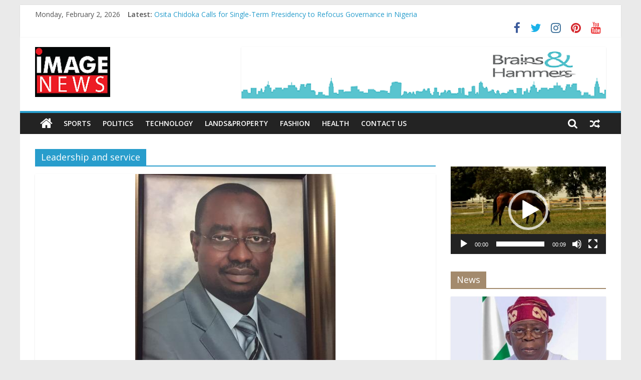

--- FILE ---
content_type: text/html; charset=UTF-8
request_url: https://image.org.ng/tag/leadership-and-service/
body_size: 50289
content:
<!DOCTYPE html>
<html lang="en-GB">
<head>
			<meta charset="UTF-8" />
		<meta name="viewport" content="width=device-width, initial-scale=1">
		<link rel="profile" href="http://gmpg.org/xfn/11" />
		<title>Leadership and service &#8211; Image News</title>
<link rel='dns-prefetch' href='//fonts.googleapis.com' />
<link rel='dns-prefetch' href='//s.w.org' />
<link rel="alternate" type="application/rss+xml" title="Image News &raquo; Feed" href="https://image.org.ng/feed/" />
<link rel="alternate" type="application/rss+xml" title="Image News &raquo; Comments Feed" href="https://image.org.ng/comments/feed/" />
<link rel="alternate" type="application/rss+xml" title="Image News &raquo; Leadership and service Tag Feed" href="https://image.org.ng/tag/leadership-and-service/feed/" />
		<script type="text/javascript">
			window._wpemojiSettings = {"baseUrl":"https:\/\/s.w.org\/images\/core\/emoji\/13.0.0\/72x72\/","ext":".png","svgUrl":"https:\/\/s.w.org\/images\/core\/emoji\/13.0.0\/svg\/","svgExt":".svg","source":{"concatemoji":"https:\/\/image.org.ng\/wp-includes\/js\/wp-emoji-release.min.js?ver=5.5.17"}};
			!function(e,a,t){var n,r,o,i=a.createElement("canvas"),p=i.getContext&&i.getContext("2d");function s(e,t){var a=String.fromCharCode;p.clearRect(0,0,i.width,i.height),p.fillText(a.apply(this,e),0,0);e=i.toDataURL();return p.clearRect(0,0,i.width,i.height),p.fillText(a.apply(this,t),0,0),e===i.toDataURL()}function c(e){var t=a.createElement("script");t.src=e,t.defer=t.type="text/javascript",a.getElementsByTagName("head")[0].appendChild(t)}for(o=Array("flag","emoji"),t.supports={everything:!0,everythingExceptFlag:!0},r=0;r<o.length;r++)t.supports[o[r]]=function(e){if(!p||!p.fillText)return!1;switch(p.textBaseline="top",p.font="600 32px Arial",e){case"flag":return s([127987,65039,8205,9895,65039],[127987,65039,8203,9895,65039])?!1:!s([55356,56826,55356,56819],[55356,56826,8203,55356,56819])&&!s([55356,57332,56128,56423,56128,56418,56128,56421,56128,56430,56128,56423,56128,56447],[55356,57332,8203,56128,56423,8203,56128,56418,8203,56128,56421,8203,56128,56430,8203,56128,56423,8203,56128,56447]);case"emoji":return!s([55357,56424,8205,55356,57212],[55357,56424,8203,55356,57212])}return!1}(o[r]),t.supports.everything=t.supports.everything&&t.supports[o[r]],"flag"!==o[r]&&(t.supports.everythingExceptFlag=t.supports.everythingExceptFlag&&t.supports[o[r]]);t.supports.everythingExceptFlag=t.supports.everythingExceptFlag&&!t.supports.flag,t.DOMReady=!1,t.readyCallback=function(){t.DOMReady=!0},t.supports.everything||(n=function(){t.readyCallback()},a.addEventListener?(a.addEventListener("DOMContentLoaded",n,!1),e.addEventListener("load",n,!1)):(e.attachEvent("onload",n),a.attachEvent("onreadystatechange",function(){"complete"===a.readyState&&t.readyCallback()})),(n=t.source||{}).concatemoji?c(n.concatemoji):n.wpemoji&&n.twemoji&&(c(n.twemoji),c(n.wpemoji)))}(window,document,window._wpemojiSettings);
		</script>
		<style type="text/css">
img.wp-smiley,
img.emoji {
	display: inline !important;
	border: none !important;
	box-shadow: none !important;
	height: 1em !important;
	width: 1em !important;
	margin: 0 .07em !important;
	vertical-align: -0.1em !important;
	background: none !important;
	padding: 0 !important;
}
</style>
	<link rel='stylesheet' id='wp-block-library-css'  href='https://image.org.ng/wp-includes/css/dist/block-library/style.min.css?ver=5.5.17' type='text/css' media='all' />
<link rel='stylesheet' id='wp-block-library-theme-css'  href='https://image.org.ng/wp-includes/css/dist/block-library/theme.min.css?ver=5.5.17' type='text/css' media='all' />
<link rel='stylesheet' id='quads-style-css-css'  href='https://image.org.ng/wp-content/plugins/quick-adsense-reloaded/includes/gutenberg/dist/blocks.style.build.css?ver=2.0.93' type='text/css' media='all' />
<link rel='stylesheet' id='contact-form-7-css'  href='https://image.org.ng/wp-content/plugins/contact-form-7/includes/css/styles.css?ver=5.1.3' type='text/css' media='all' />
<link rel='stylesheet' id='font-awesome-css'  href='https://image.org.ng/wp-content/plugins/contact-information-widget//fonts/font-awesome.css?ver=5.5.17' type='text/css' media='all' />
<link rel='stylesheet' id='style-css'  href='https://image.org.ng/wp-content/plugins/contact-information-widget//style.css?ver=5.5.17' type='text/css' media='all' />
<link rel='stylesheet' id='colormag_style-css'  href='https://image.org.ng/wp-content/themes/colormag/style.css?ver=2.0.3' type='text/css' media='all' />
<link rel='stylesheet' id='colormag-fontawesome-css'  href='https://image.org.ng/wp-content/themes/colormag/fontawesome/css/font-awesome.min.css?ver=2.0.3' type='text/css' media='all' />
<link rel='stylesheet' id='colormag_googlefonts-css'  href='//fonts.googleapis.com/css?family=Open+Sans%3A400%2C600&#038;ver=2.0.3' type='text/css' media='all' />
<script type='text/javascript' src='https://image.org.ng/wp-includes/js/jquery/jquery.js?ver=1.12.4-wp' id='jquery-core-js'></script>
<script type='text/javascript' src='https://image.org.ng/wp-content/plugins/wonderplugin-video-embed/engine/wonderpluginvideoembed.js?ver=1.4' id='wonderplugin-videoembed-script-js'></script>
<!--[if lte IE 8]>
<script type='text/javascript' src='https://image.org.ng/wp-content/themes/colormag/js/html5shiv.min.js?ver=2.0.3' id='html5-js'></script>
<![endif]-->
<link rel="https://api.w.org/" href="https://image.org.ng/wp-json/" /><link rel="alternate" type="application/json" href="https://image.org.ng/wp-json/wp/v2/tags/171" /><link rel="EditURI" type="application/rsd+xml" title="RSD" href="https://image.org.ng/xmlrpc.php?rsd" />
<link rel="wlwmanifest" type="application/wlwmanifest+xml" href="https://image.org.ng/wp-includes/wlwmanifest.xml" /> 
<meta name="generator" content="WordPress 5.5.17" />
<script>document.cookie = 'quads_browser_width='+screen.width;</script><link rel="icon" href="https://image.org.ng/wp-content/uploads/2023/01/cropped-chrome-image-small-32x32.png" sizes="32x32" />
<link rel="icon" href="https://image.org.ng/wp-content/uploads/2023/01/cropped-chrome-image-small-192x192.png" sizes="192x192" />
<link rel="apple-touch-icon" href="https://image.org.ng/wp-content/uploads/2023/01/cropped-chrome-image-small-180x180.png" />
<meta name="msapplication-TileImage" content="https://image.org.ng/wp-content/uploads/2023/01/cropped-chrome-image-small-270x270.png" />
</head>

<body class="archive tag tag-leadership-and-service tag-171 wp-custom-logo wp-embed-responsive right-sidebar box-layout">

		<div id="page" class="hfeed site">
				<a class="skip-link screen-reader-text" href="#main">Skip to content</a>
				<header id="masthead" class="site-header clearfix ">
				<div id="header-text-nav-container" class="clearfix">
		
			<div class="news-bar">
				<div class="inner-wrap clearfix">
					
		<div class="date-in-header">
			Monday, February 2, 2026		</div>

		
		<div class="breaking-news">
			<strong class="breaking-news-latest">Latest:</strong>

			<ul class="newsticker">
									<li>
						<a href="https://image.org.ng/2026/01/23/osita-chidoka-calls-for-single-term-presidency-to-refocus-governance-in-nigeria/" title="Osita Chidoka Calls for Single-Term Presidency to Refocus Governance in Nigeria">
							Osita Chidoka Calls for Single-Term Presidency to Refocus Governance in Nigeria						</a>
					</li>
									<li>
						<a href="https://image.org.ng/2026/01/18/malami-case-of-selective-charging-and-witness-deals/" title="Malami: Case of Selective Charging and Witness Deals">
							Malami: Case of Selective Charging and Witness Deals						</a>
					</li>
									<li>
						<a href="https://image.org.ng/2026/01/18/were-committed-faith-based-efforts-that-foster-peace-unity-national-harmony-governor-radda/" title="We’re Committed to Supporting Faith-Based Efforts that Foster Peace, Unity, National Harmony&#8221; — Governor Radda">
							We’re Committed to Supporting Faith-Based Efforts that Foster Peace, Unity, National Harmony&#8221; — Governor Radda						</a>
					</li>
									<li>
						<a href="https://image.org.ng/2026/01/18/millions-gather-in-katsina-as-gov-radda-hosts-40th-maulud-of-sheikh-ibrahim-inyass/" title="Millions Gather In Katsina As Gov Radda Hosts 40th Maulud of Sheikh Ibrahim Inyass">
							Millions Gather In Katsina As Gov Radda Hosts 40th Maulud of Sheikh Ibrahim Inyass						</a>
					</li>
									<li>
						<a href="https://image.org.ng/2026/01/18/gov-dikko-radda-greets-super-eagles-for-winning-afcon-bronze/" title="Gov Dikko Radda greets Super Eagles for winning AFCON bronze">
							Gov Dikko Radda greets Super Eagles for winning AFCON bronze						</a>
					</li>
							</ul>
		</div>

		
		<div class="social-links clearfix">
			<ul>
				<li><a href="https://web.facebook.com/image.image.33234" target="_blank"><i class="fa fa-facebook"></i></a></li><li><a href="https://twitter.com/nosike_ogbuenyi" target="_blank"><i class="fa fa-twitter"></i></a></li><li><a href="#" target="_blank"><i class="fa fa-instagram"></i></a></li><li><a href="#" target="_blank"><i class="fa fa-pinterest"></i></a></li><li><a href="#" target="_blank"><i class="fa fa-youtube"></i></a></li>			</ul>
		</div><!-- .social-links -->
						</div>
			</div>

			
		<div class="inner-wrap">
			<div id="header-text-nav-wrap" class="clearfix">

				<div id="header-left-section">
											<div id="header-logo-image">
							<a href="https://image.org.ng/" class="custom-logo-link" rel="home"><img width="150" height="100" src="https://image.org.ng/wp-content/uploads/2022/12/cropped-Image-News-logo-4.png" class="custom-logo" alt="Image News" /></a>						</div><!-- #header-logo-image -->
						
					<div id="header-text" class="screen-reader-text">
													<h3 id="site-title">
								<a href="https://image.org.ng/" title="Image News" rel="home">Image News</a>
							</h3>
						
													<p id="site-description">
								Daily Global Happenings							</p><!-- #site-description -->
											</div><!-- #header-text -->
				</div><!-- #header-left-section -->

				<div id="header-right-section">
											<div id="header-right-sidebar" class="clearfix">
							<aside id="colormag_728x90_advertisement_widget-6" class="widget widget_728x90_advertisement clearfix">
		<div class="advertisement_728x90">
			<div class="advertisement-content"><a href="http://image.org.ng/wp-content/uploads/2018/02/news-banner.jpg" class="single_ad_728x90" target="_blank" rel="nofollow"><img src="http://image.org.ng/wp-content/uploads/2022/12/Brains-and-Hammers-Image-Ad100-1.png" width="728" height="90" alt=""></a></div>		</div>

		</aside>						</div>
										</div><!-- #header-right-section -->

			</div><!-- #header-text-nav-wrap -->
		</div><!-- .inner-wrap -->

		
		<nav id="site-navigation" class="main-navigation clearfix" role="navigation">
			<div class="inner-wrap clearfix">
				
					<div class="home-icon">
						<a href="https://image.org.ng/"
						   title="Image News"
						>
							<i class="fa fa-home"></i>
						</a>
					</div>
				
									<div class="search-random-icons-container">
						
		<div class="random-post">
							<a href="https://image.org.ng/2025/05/12/fct-minister-to-seize-area-councils-money-to-pay-striking-abuja-teachers/" title="View a random post">
					<i class="fa fa-random"></i>
				</a>
					</div>

									<div class="top-search-wrap">
								<i class="fa fa-search search-top"></i>
								<div class="search-form-top">
									
<form action="https://image.org.ng/" class="search-form searchform clearfix" method="get" role="search">

	<div class="search-wrap">
		<input type="search"
		       class="s field"
		       name="s"
		       value=""
		       placeholder="Search"
		/>

		<button class="search-icon" type="submit"></button>
	</div>

</form><!-- .searchform -->
								</div>
							</div>
											</div>
				
				<p class="menu-toggle"></p>
				<div class="menu-primary-container"><ul id="menu-primary" class="menu"><li id="menu-item-174" class="menu-item menu-item-type-taxonomy menu-item-object-category menu-item-174"><a href="https://image.org.ng/category/sports/">Sports</a></li>
<li id="menu-item-149" class="menu-item menu-item-type-taxonomy menu-item-object-category menu-item-149"><a href="https://image.org.ng/category/politics/">Politics</a></li>
<li id="menu-item-175" class="menu-item menu-item-type-taxonomy menu-item-object-category menu-item-175"><a href="https://image.org.ng/category/technology/">Technology</a></li>
<li id="menu-item-370" class="menu-item menu-item-type-taxonomy menu-item-object-category menu-item-370"><a href="https://image.org.ng/category/lands/">Lands&#038;Property</a></li>
<li id="menu-item-253" class="menu-item menu-item-type-taxonomy menu-item-object-category menu-item-253"><a href="https://image.org.ng/category/fashion/">Fashion</a></li>
<li id="menu-item-254" class="menu-item menu-item-type-taxonomy menu-item-object-category menu-item-254"><a href="https://image.org.ng/category/health/">Health</a></li>
<li id="menu-item-869" class="menu-item menu-item-type-post_type menu-item-object-page menu-item-869"><a href="https://image.org.ng/sample-page-2/">Contact Us</a></li>
</ul></div>
			</div>
		</nav>

				</div><!-- #header-text-nav-container -->
				</header><!-- #masthead -->
				<div id="main" class="clearfix">
				<div class="inner-wrap clearfix">
		
	<div id="primary">
		<div id="content" class="clearfix">

			
		<header class="page-header">
			
				<h1 class="page-title">
					<span>
						Leadership and service					</span>
				</h1>
						</header><!-- .page-header -->

		
				<div class="article-container">

					
<article id="post-538" class="post-538 post type-post status-publish format-standard has-post-thumbnail hentry category-news tag-college-of-education-potiskum tag-fct tag-ibrahim-bomai tag-leadership-and-service tag-nigeria tag-politics tag-yobe">
	
				<div class="featured-image">
				<a href="https://image.org.ng/2018/06/27/ibrahim-bomai-pearl-of-excellence/" title="IBRAHIM BOMAI: pearl of excellence">
					<img width="400" height="400" src="https://image.org.ng/wp-content/uploads/2018/06/Ibrahim-Bomai.jpg" class="attachment-colormag-featured-image size-colormag-featured-image wp-post-image" alt="" loading="lazy" srcset="https://image.org.ng/wp-content/uploads/2018/06/Ibrahim-Bomai.jpg 400w, https://image.org.ng/wp-content/uploads/2018/06/Ibrahim-Bomai-150x150.jpg 150w, https://image.org.ng/wp-content/uploads/2018/06/Ibrahim-Bomai-300x300.jpg 300w" sizes="(max-width: 400px) 100vw, 400px" />				</a>
			</div>
			
	<div class="article-content clearfix">

		<div class="above-entry-meta"><span class="cat-links"><a href="https://image.org.ng/category/news/" style="background:#bfd6af" rel="category tag">News</a>&nbsp;</span></div>
		<header class="entry-header">
			<h2 class="entry-title">
				<a href="https://image.org.ng/2018/06/27/ibrahim-bomai-pearl-of-excellence/" title="IBRAHIM BOMAI: pearl of excellence">IBRAHIM BOMAI: pearl of excellence</a>
			</h2>
		</header>

		<div class="below-entry-meta">
			<span class="posted-on"><a href="https://image.org.ng/2018/06/27/ibrahim-bomai-pearl-of-excellence/" title="6:38 am" rel="bookmark"><i class="fa fa-calendar-o"></i> <time class="entry-date published" datetime="2018-06-27T06:38:38+01:00">June 27, 2018</time><time class="updated" datetime="2019-05-25T18:53:20+01:00">May 25, 2019</time></a></span>
			<span class="byline">
				<span class="author vcard">
					<i class="fa fa-user"></i>
					<a class="url fn n"
					   href="https://image.org.ng/author/mallamnasiru/"
					   title="nasiru nasiru"
					>
						nasiru nasiru					</a>
				</span>
			</span>

							<span class="comments">
						<a href="https://image.org.ng/2018/06/27/ibrahim-bomai-pearl-of-excellence/#respond"><i class="fa fa-comment"></i> 0 Comments</a>					</span>
				<span class="tag-links"><i class="fa fa-tags"></i><a href="https://image.org.ng/tag/college-of-education-potiskum/" rel="tag">College of Education Potiskum</a>, <a href="https://image.org.ng/tag/fct/" rel="tag">FCT</a>, <a href="https://image.org.ng/tag/ibrahim-bomai/" rel="tag">Ibrahim Bomai</a>, <a href="https://image.org.ng/tag/leadership-and-service/" rel="tag">Leadership and service</a>, <a href="https://image.org.ng/tag/nigeria/" rel="tag">Nigeria</a>, <a href="https://image.org.ng/tag/politics/" rel="tag">Politics</a>, <a href="https://image.org.ng/tag/yobe/" rel="tag">Yobe</a></span></div>
		<div class="entry-content clearfix">
			<p>IBRAHIM BOMAI: pearl of excellence By Nasiru Wunti &nbsp; Renowned finance expert and technocrat, Alhaji Ibrahim Mohammed Bomai belongs in the</p>
			<a class="more-link" title="IBRAHIM BOMAI: pearl of excellence" href="https://image.org.ng/2018/06/27/ibrahim-bomai-pearl-of-excellence/">
				<span>Read more</span>
			</a>
		</div>

	</div>

	</article>

				</div>

				
		</div><!-- #content -->
	</div><!-- #primary -->


<div id="secondary">
	
	<aside id="contactinformation_widget-5" class="widget widget_contactinformation_widget clearfix"></aside><aside id="media_video-5" class="widget widget_media_video clearfix"><div style="width:100%;" class="wp-video"><!--[if lt IE 9]><script>document.createElement('video');</script><![endif]-->
<video class="wp-video-shortcode" id="video-538-1" preload="metadata" controls="controls"><source type="video/webm" src="https://image.org.ng/wp-content/uploads/2018/02/Horses-Free-footage-in-mp4-avc-format-for-free-download-13.87MB.webm?_=1" /><source type="video/webm" src="http://image.org.ng/wp-content/uploads/2018/02/Horses-Free-footage-in-mp4-avc-format-for-free-download-13.87MB.webm?_=1" /><a href="https://image.org.ng/wp-content/uploads/2018/02/Horses-Free-footage-in-mp4-avc-format-for-free-download-13.87MB.webm">https://image.org.ng/wp-content/uploads/2018/02/Horses-Free-footage-in-mp4-avc-format-for-free-download-13.87MB.webm</a></video></div></aside><aside id="colormag_featured_posts_vertical_widget-1" class="widget widget_featured_posts widget_featured_posts_vertical widget_featured_meta clearfix">
		<h3 class="widget-title" style="border-bottom-color:#a38a6d;"><span style="background-color:#a38a6d;">News</span></h3><div class="first-post">
			<div class="single-article clearfix">
				<figure><a href="https://image.org.ng/2025/03/18/tinubu-slams-emergency-rule-on-rivers-suspends-gov-fubara-deputy-gov-lawmakers/" title="Tinubu Slams Emergency Rule On Rivers, Suspends Gov Fubara, Deputy-Gov, Lawmakers"><img width="390" height="205" src="https://image.org.ng/wp-content/uploads/2025/03/tinubu-1-390x205.jpg" class="attachment-colormag-featured-post-medium size-colormag-featured-post-medium wp-post-image" alt="Tinubu Slams Emergency Rule On Rivers, Suspends Gov Fubara, Deputy-Gov, Lawmakers" loading="lazy" title="Tinubu Slams Emergency Rule On Rivers, Suspends Gov Fubara, Deputy-Gov, Lawmakers" /></a></figure>
				<div class="article-content">
					<div class="above-entry-meta"><span class="cat-links"><a href="https://image.org.ng/category/general/" style="background:#a38a6d" rel="category tag">General</a>&nbsp;<a href="https://image.org.ng/category/latest/" style="background:#e5e220" rel="category tag">Latest</a>&nbsp;</span></div>		<h3 class="entry-title">
			<a href="https://image.org.ng/2025/03/18/tinubu-slams-emergency-rule-on-rivers-suspends-gov-fubara-deputy-gov-lawmakers/" title="Tinubu Slams Emergency Rule On Rivers, Suspends Gov Fubara, Deputy-Gov, Lawmakers">
				Tinubu Slams Emergency Rule On Rivers, Suspends Gov Fubara, Deputy-Gov, Lawmakers			</a>
		</h3>
		<div class="below-entry-meta"><span class="posted-on"><a href="https://image.org.ng/2025/03/18/tinubu-slams-emergency-rule-on-rivers-suspends-gov-fubara-deputy-gov-lawmakers/" title="11:20 pm" rel="bookmark"><i class="fa fa-calendar-o"></i> <time class="entry-date published" datetime="2025-03-18T23:20:05+01:00">March 18, 2025</time><time class="updated" datetime="2025-03-18T23:20:20+01:00">March 18, 2025</time></a></span>
		<span class="byline">
			<span class="author vcard">
				<i class="fa fa-user"></i>
				<a class="url fn n"
				   href="https://image.org.ng/author/mallamnasiru/"
				   title="nasiru nasiru"
				>
					nasiru nasiru				</a>
			</span>
		</span>

					<span class="comments">
				<i class="fa fa-comment"></i><a href="https://image.org.ng/2025/03/18/tinubu-slams-emergency-rule-on-rivers-suspends-gov-fubara-deputy-gov-lawmakers/#respond">0</a>			</span>
		
		</div>
											<div class="entry-content">
							<p>Tinubu Slams Emergency Rule On Rivers, Suspends Gov Fubara, Deputy-Gov, Lawmakers &nbsp;0 Nigerian President, Bola Tinubu on Tuesday declared a</p>
						</div>
									</div>

			</div>
			</div><div class="following-post">
			<div class="single-article clearfix">
				<figure><a href="https://image.org.ng/2025/02/23/pdp-records-100-victory-in-osun-disputed-lg-election/" title="PDP Records 100% Victory in Osun Disputed LG Election"><img width="130" height="90" src="https://image.org.ng/wp-content/uploads/2025/02/Ademola-Adeleke-130x90.jpg" class="attachment-colormag-featured-post-small size-colormag-featured-post-small wp-post-image" alt="PDP Records 100% Victory in Osun Disputed LG Election" loading="lazy" title="PDP Records 100% Victory in Osun Disputed LG Election" srcset="https://image.org.ng/wp-content/uploads/2025/02/Ademola-Adeleke-130x90.jpg 130w, https://image.org.ng/wp-content/uploads/2025/02/Ademola-Adeleke-392x272.jpg 392w" sizes="(max-width: 130px) 100vw, 130px" /></a></figure>
				<div class="article-content">
					<div class="above-entry-meta"><span class="cat-links"><a href="https://image.org.ng/category/general/" style="background:#a38a6d" rel="category tag">General</a>&nbsp;<a href="https://image.org.ng/category/latest/" style="background:#e5e220" rel="category tag">Latest</a>&nbsp;</span></div>		<h3 class="entry-title">
			<a href="https://image.org.ng/2025/02/23/pdp-records-100-victory-in-osun-disputed-lg-election/" title="PDP Records 100% Victory in Osun Disputed LG Election">
				PDP Records 100% Victory in Osun Disputed LG Election			</a>
		</h3>
		<div class="below-entry-meta"><span class="posted-on"><a href="https://image.org.ng/2025/02/23/pdp-records-100-victory-in-osun-disputed-lg-election/" title="2:53 pm" rel="bookmark"><i class="fa fa-calendar-o"></i> <time class="entry-date published" datetime="2025-02-23T14:53:30+01:00">February 23, 2025</time><time class="updated" datetime="2025-02-23T14:53:32+01:00">February 23, 2025</time></a></span>
		<span class="byline">
			<span class="author vcard">
				<i class="fa fa-user"></i>
				<a class="url fn n"
				   href="https://image.org.ng/author/mallamnasiru/"
				   title="nasiru nasiru"
				>
					nasiru nasiru				</a>
			</span>
		</span>

					<span class="comments">
				<i class="fa fa-comment"></i><a href="https://image.org.ng/2025/02/23/pdp-records-100-victory-in-osun-disputed-lg-election/#respond">0</a>			</span>
		
		</div>
									</div>

			</div>
			
			<div class="single-article clearfix">
				<figure><a href="https://image.org.ng/2025/02/18/radda-the-game-changer-leads-apc-to-historic-victory-in-katsina/" title="Radda the Game Changer Leads APC To Historic Victory in Katsina"><img width="130" height="90" src="https://image.org.ng/wp-content/uploads/2025/02/Dikko-Radda-130x90.jpeg" class="attachment-colormag-featured-post-small size-colormag-featured-post-small wp-post-image" alt="Radda the Game Changer Leads APC To Historic Victory in Katsina" loading="lazy" title="Radda the Game Changer Leads APC To Historic Victory in Katsina" srcset="https://image.org.ng/wp-content/uploads/2025/02/Dikko-Radda-130x90.jpeg 130w, https://image.org.ng/wp-content/uploads/2025/02/Dikko-Radda-392x272.jpeg 392w" sizes="(max-width: 130px) 100vw, 130px" /></a></figure>
				<div class="article-content">
					<div class="above-entry-meta"><span class="cat-links"><a href="https://image.org.ng/category/general/" style="background:#a38a6d" rel="category tag">General</a>&nbsp;<a href="https://image.org.ng/category/latest/" style="background:#e5e220" rel="category tag">Latest</a>&nbsp;<a href="https://image.org.ng/category/politics/" style="background:#dd9933" rel="category tag">Politics</a>&nbsp;</span></div>		<h3 class="entry-title">
			<a href="https://image.org.ng/2025/02/18/radda-the-game-changer-leads-apc-to-historic-victory-in-katsina/" title="Radda the Game Changer Leads APC To Historic Victory in Katsina">
				Radda the Game Changer Leads APC To Historic Victory in Katsina			</a>
		</h3>
		<div class="below-entry-meta"><span class="posted-on"><a href="https://image.org.ng/2025/02/18/radda-the-game-changer-leads-apc-to-historic-victory-in-katsina/" title="10:52 am" rel="bookmark"><i class="fa fa-calendar-o"></i> <time class="entry-date published" datetime="2025-02-18T10:52:10+01:00">February 18, 2025</time><time class="updated" datetime="2025-02-18T10:52:11+01:00">February 18, 2025</time></a></span>
		<span class="byline">
			<span class="author vcard">
				<i class="fa fa-user"></i>
				<a class="url fn n"
				   href="https://image.org.ng/author/mallamnasiru/"
				   title="nasiru nasiru"
				>
					nasiru nasiru				</a>
			</span>
		</span>

					<span class="comments">
				<i class="fa fa-comment"></i><a href="https://image.org.ng/2025/02/18/radda-the-game-changer-leads-apc-to-historic-victory-in-katsina/#respond">0</a>			</span>
		
		</div>
									</div>

			</div>
			
			<div class="single-article clearfix">
				<figure><a href="https://image.org.ng/2025/01/26/professor-chukwuma-shot-dead-at-asaba-residence/" title="Professor Chukwuma Shot Dead At Asaba Residence"><img width="130" height="90" src="https://image.org.ng/wp-content/uploads/2025/01/Prof-Emeka-Chukwuma-130x90.jpeg" class="attachment-colormag-featured-post-small size-colormag-featured-post-small wp-post-image" alt="Professor Chukwuma Shot Dead At Asaba Residence" loading="lazy" title="Professor Chukwuma Shot Dead At Asaba Residence" /></a></figure>
				<div class="article-content">
					<div class="above-entry-meta"><span class="cat-links"><a href="https://image.org.ng/category/general/" style="background:#a38a6d" rel="category tag">General</a>&nbsp;<a href="https://image.org.ng/category/latest/" style="background:#e5e220" rel="category tag">Latest</a>&nbsp;</span></div>		<h3 class="entry-title">
			<a href="https://image.org.ng/2025/01/26/professor-chukwuma-shot-dead-at-asaba-residence/" title="Professor Chukwuma Shot Dead At Asaba Residence">
				Professor Chukwuma Shot Dead At Asaba Residence			</a>
		</h3>
		<div class="below-entry-meta"><span class="posted-on"><a href="https://image.org.ng/2025/01/26/professor-chukwuma-shot-dead-at-asaba-residence/" title="12:21 pm" rel="bookmark"><i class="fa fa-calendar-o"></i> <time class="entry-date published" datetime="2025-01-26T12:21:57+01:00">January 26, 2025</time><time class="updated" datetime="2025-01-26T12:21:59+01:00">January 26, 2025</time></a></span>
		<span class="byline">
			<span class="author vcard">
				<i class="fa fa-user"></i>
				<a class="url fn n"
				   href="https://image.org.ng/author/mallamnasiru/"
				   title="nasiru nasiru"
				>
					nasiru nasiru				</a>
			</span>
		</span>

					<span class="comments">
				<i class="fa fa-comment"></i><a href="https://image.org.ng/2025/01/26/professor-chukwuma-shot-dead-at-asaba-residence/#respond">0</a>			</span>
		
		</div>
									</div>

			</div>
			</div></aside><aside id="vertical_recent_post_widget-2" class="widget widget_vertical_recent_post_widget clearfix"><h3 class="widget-title"><span>Recent Post</span></h3><div style="height: 215px;" class="vsrp_wrapper"  data-delay-seconds="3" data-speed="2" data-direction="0"><div class="vsrp_div" style="height: 35px;"><a href='https://image.org.ng/2015/03/20/a-paradise-for-holiday/'>A Paradise for Holiday</a></div><div class="vsrp_div" style="height: 35px;"><a href='https://image.org.ng/2021/01/01/new-year-buhari-vows-to-overhaul-security-apparatus/'>NEW YEAR: Buhari vows to overh...</a></div><div class="vsrp_div" style="height: 35px;"><a href='https://image.org.ng/2022/05/17/ethnic-hate-peddler-adeyinka-grandsons-road-to-prison-plus-his-marital-and-other-uk-woes/'>Ethnic hate peddler, Adeyinka ...</a></div><div class="vsrp_div" style="height: 35px;"><a href='https://image.org.ng/2022/10/05/security-threat-fct-minister-orders-sealing-of-building-in-maitama/'>Security Threat: FCT Minister ...</a></div><div class="vsrp_div" style="height: 35px;"><a href='https://image.org.ng/2022/12/12/several-abuja-kaduna-rail-passengers-stranded-as-nimc-server-collapses/'>Several Abuja-Kaduna rail pass...</a></div><div class="vsrp_div" style="height: 35px;"><a href='https://image.org.ng/2022/12/18/killing-of-labour-party-candidate-leaders-huriwa-suspects-desperate-older-parties-threatened-by-third-force/'>KILLING OF LABOUR PARTY CANDID...</a></div><div class="vsrp_div" style="height: 35px;"><a href='https://image.org.ng/2022/12/23/sadiq-replaces-babaji-as-commissioner-of-police-for-fct/'>Sadiq Replaces Babaji as Commi...</a></div><div class="vsrp_div" style="height: 35px;"><a href='https://image.org.ng/2022/12/24/forecast-of-what-atiku-tinubu-or-obi-governments-might-be/'>Forecast of What Atiku, Tinubu...</a></div><div class="vsrp_div" style="height: 35px;"><a href='https://image.org.ng/2022/12/25/at-christmas-obi-tinubu-atiku-optimistic-about-better-nigeria/'>At Christmas, Obi, Tinubu, Ati...</a></div><div class="vsrp_div" style="height: 35px;"><a href='https://image.org.ng/2022/12/28/imo-anambra-govs-abandon-large-ungoverned-places-for-hoodlums-huriwa/'>Imo, Anambra Govs Abandon Larg...</a></div></div></aside><aside id="colormag_featured_posts_vertical_widget-5" class="widget widget_featured_posts widget_featured_posts_vertical widget_featured_meta clearfix">
		<h3 class="widget-title" style="border-bottom-color:#e8357c;"><span style="background-color:#e8357c;">Entertainment</span></h3><div class="first-post">
			<div class="single-article clearfix">
				<figure><a href="https://image.org.ng/2025/03/23/natasha-bombs-akpabio-again-akpabio-told-me-that-my-husband-is-really-enjoying-that-my-waist-would-make-really-good-movements-senator-natasha/" title="NATASHA BOMBS AKPABIO AGAIN “Akpabio Told Me That My Husband Is Really Enjoying, That My Waist Would Make Really Good Movements” — Senator Natasha"><img width="390" height="205" src="https://image.org.ng/wp-content/uploads/2025/03/Natasha-Akpoti-390x205.jpeg" class="attachment-colormag-featured-post-medium size-colormag-featured-post-medium wp-post-image" alt="NATASHA BOMBS AKPABIO AGAIN “Akpabio Told Me That My Husband Is Really Enjoying, That My Waist Would Make Really Good Movements” — Senator Natasha" loading="lazy" title="NATASHA BOMBS AKPABIO AGAIN “Akpabio Told Me That My Husband Is Really Enjoying, That My Waist Would Make Really Good Movements” — Senator Natasha" /></a></figure>
				<div class="article-content">
					<div class="above-entry-meta"><span class="cat-links"><a href="https://image.org.ng/category/entertainment/" style="background:#e8357c" rel="category tag">Entertainment</a>&nbsp;<a href="https://image.org.ng/category/female/" style="background:#d8a0c2" rel="category tag">Female</a>&nbsp;<a href="https://image.org.ng/category/latest/" style="background:#e5e220" rel="category tag">Latest</a>&nbsp;</span></div>		<h3 class="entry-title">
			<a href="https://image.org.ng/2025/03/23/natasha-bombs-akpabio-again-akpabio-told-me-that-my-husband-is-really-enjoying-that-my-waist-would-make-really-good-movements-senator-natasha/" title="NATASHA BOMBS AKPABIO AGAIN “Akpabio Told Me That My Husband Is Really Enjoying, That My Waist Would Make Really Good Movements” — Senator Natasha">
				NATASHA BOMBS AKPABIO AGAIN “Akpabio Told Me That My Husband Is Really Enjoying, That My Waist Would Make Really Good Movements” — Senator Natasha			</a>
		</h3>
		<div class="below-entry-meta"><span class="posted-on"><a href="https://image.org.ng/2025/03/23/natasha-bombs-akpabio-again-akpabio-told-me-that-my-husband-is-really-enjoying-that-my-waist-would-make-really-good-movements-senator-natasha/" title="12:01 am" rel="bookmark"><i class="fa fa-calendar-o"></i> <time class="entry-date published" datetime="2025-03-23T00:01:06+01:00">March 23, 2025</time><time class="updated" datetime="2025-03-23T01:17:35+01:00">March 23, 2025</time></a></span>
		<span class="byline">
			<span class="author vcard">
				<i class="fa fa-user"></i>
				<a class="url fn n"
				   href="https://image.org.ng/author/mallamnasiru/"
				   title="nasiru nasiru"
				>
					nasiru nasiru				</a>
			</span>
		</span>

					<span class="comments">
				<i class="fa fa-comment"></i><a href="https://image.org.ng/2025/03/23/natasha-bombs-akpabio-again-akpabio-told-me-that-my-husband-is-really-enjoying-that-my-waist-would-make-really-good-movements-senator-natasha/#respond">0</a>			</span>
		
		</div>
											<div class="entry-content">
							<p>“ “Akpabio Told Me That My Husband Is Really Enjoying, That My Waist Would Make Really Good Movements” — Senator</p>
						</div>
									</div>

			</div>
			</div><div class="following-post">
			<div class="single-article clearfix">
				<figure><a href="https://image.org.ng/2025/02/18/unfolding-drama-tunde-ayeni-vs-estranged-wife-adaobi-alagwu-dna-saga-others/" title="READ FULL DRAMA: Tunde Ayeni Vs Estranged &#8216;wife&#8217;, Adaobi Alagwu, DNA Saga, Others"><img width="130" height="90" src="https://image.org.ng/wp-content/uploads/2025/02/Tunde-Ayeni-and-Adaobi-Alagwu-2A-130x90.jpg" class="attachment-colormag-featured-post-small size-colormag-featured-post-small wp-post-image" alt="READ FULL DRAMA: Tunde Ayeni Vs Estranged &#8216;wife&#8217;, Adaobi Alagwu, DNA Saga, Others" loading="lazy" title="READ FULL DRAMA: Tunde Ayeni Vs Estranged &#8216;wife&#8217;, Adaobi Alagwu, DNA Saga, Others" srcset="https://image.org.ng/wp-content/uploads/2025/02/Tunde-Ayeni-and-Adaobi-Alagwu-2A-130x90.jpg 130w, https://image.org.ng/wp-content/uploads/2025/02/Tunde-Ayeni-and-Adaobi-Alagwu-2A-392x272.jpg 392w" sizes="(max-width: 130px) 100vw, 130px" /></a></figure>
				<div class="article-content">
					<div class="above-entry-meta"><span class="cat-links"><a href="https://image.org.ng/category/entertainment/" style="background:#e8357c" rel="category tag">Entertainment</a>&nbsp;<a href="https://image.org.ng/category/investigation/"  rel="category tag">INVESTIGATION</a>&nbsp;<a href="https://image.org.ng/category/latest/" style="background:#e5e220" rel="category tag">Latest</a>&nbsp;</span></div>		<h3 class="entry-title">
			<a href="https://image.org.ng/2025/02/18/unfolding-drama-tunde-ayeni-vs-estranged-wife-adaobi-alagwu-dna-saga-others/" title="READ FULL DRAMA: Tunde Ayeni Vs Estranged &#8216;wife&#8217;, Adaobi Alagwu, DNA Saga, Others">
				READ FULL DRAMA: Tunde Ayeni Vs Estranged &#8216;wife&#8217;, Adaobi Alagwu, DNA Saga, Others			</a>
		</h3>
		<div class="below-entry-meta"><span class="posted-on"><a href="https://image.org.ng/2025/02/18/unfolding-drama-tunde-ayeni-vs-estranged-wife-adaobi-alagwu-dna-saga-others/" title="11:35 pm" rel="bookmark"><i class="fa fa-calendar-o"></i> <time class="entry-date published" datetime="2025-02-18T23:35:23+01:00">February 18, 2025</time><time class="updated" datetime="2025-02-19T14:41:41+01:00">February 19, 2025</time></a></span>
		<span class="byline">
			<span class="author vcard">
				<i class="fa fa-user"></i>
				<a class="url fn n"
				   href="https://image.org.ng/author/mallamnasiru/"
				   title="nasiru nasiru"
				>
					nasiru nasiru				</a>
			</span>
		</span>

					<span class="comments">
				<i class="fa fa-comment"></i><a href="https://image.org.ng/2025/02/18/unfolding-drama-tunde-ayeni-vs-estranged-wife-adaobi-alagwu-dna-saga-others/#respond">0</a>			</span>
		
		</div>
									</div>

			</div>
			
			<div class="single-article clearfix">
				<figure><a href="https://image.org.ng/2025/02/18/senator-ned-nwoko-not-responsible-for-my-pregnancy-chika-ike-opens-up/" title="‘Senator Ned Nwoko Not Responsible for my Pregnancy’ – Chika Ike opens up"><img width="130" height="90" src="https://image.org.ng/wp-content/uploads/2025/02/Ned-Nwoko-defection-in-Senate-chambers-130x90.jpg" class="attachment-colormag-featured-post-small size-colormag-featured-post-small wp-post-image" alt="‘Senator Ned Nwoko Not Responsible for my Pregnancy’ – Chika Ike opens up" loading="lazy" title="‘Senator Ned Nwoko Not Responsible for my Pregnancy’ – Chika Ike opens up" /></a></figure>
				<div class="article-content">
					<div class="above-entry-meta"><span class="cat-links"><a href="https://image.org.ng/category/entertainment/" style="background:#e8357c" rel="category tag">Entertainment</a>&nbsp;<a href="https://image.org.ng/category/latest/" style="background:#e5e220" rel="category tag">Latest</a>&nbsp;</span></div>		<h3 class="entry-title">
			<a href="https://image.org.ng/2025/02/18/senator-ned-nwoko-not-responsible-for-my-pregnancy-chika-ike-opens-up/" title="‘Senator Ned Nwoko Not Responsible for my Pregnancy’ – Chika Ike opens up">
				‘Senator Ned Nwoko Not Responsible for my Pregnancy’ – Chika Ike opens up			</a>
		</h3>
		<div class="below-entry-meta"><span class="posted-on"><a href="https://image.org.ng/2025/02/18/senator-ned-nwoko-not-responsible-for-my-pregnancy-chika-ike-opens-up/" title="6:59 pm" rel="bookmark"><i class="fa fa-calendar-o"></i> <time class="entry-date published" datetime="2025-02-18T18:59:33+01:00">February 18, 2025</time><time class="updated" datetime="2025-02-18T22:14:42+01:00">February 18, 2025</time></a></span>
		<span class="byline">
			<span class="author vcard">
				<i class="fa fa-user"></i>
				<a class="url fn n"
				   href="https://image.org.ng/author/mallamnasiru/"
				   title="nasiru nasiru"
				>
					nasiru nasiru				</a>
			</span>
		</span>

					<span class="comments">
				<i class="fa fa-comment"></i><a href="https://image.org.ng/2025/02/18/senator-ned-nwoko-not-responsible-for-my-pregnancy-chika-ike-opens-up/#respond">0</a>			</span>
		
		</div>
									</div>

			</div>
			
			<div class="single-article clearfix">
				<figure><a href="https://image.org.ng/2025/02/17/senator-ned-nwoko-disowns-chika-ike-as-wife-says-her-pregnancy-not-his/" title="Senator Ned Nwoko Disowns Chika Ike as Wife, says Her Pregnancy not His"><img width="130" height="90" src="https://image.org.ng/wp-content/uploads/2025/02/Chika-Ike-130x90.jpg" class="attachment-colormag-featured-post-small size-colormag-featured-post-small wp-post-image" alt="Senator Ned Nwoko Disowns Chika Ike as Wife, says Her Pregnancy not His" loading="lazy" title="Senator Ned Nwoko Disowns Chika Ike as Wife, says Her Pregnancy not His" /></a></figure>
				<div class="article-content">
					<div class="above-entry-meta"><span class="cat-links"><a href="https://image.org.ng/category/entertainment/" style="background:#e8357c" rel="category tag">Entertainment</a>&nbsp;<a href="https://image.org.ng/category/fashion/" style="background:#bd4cce" rel="category tag">Fashion</a>&nbsp;<a href="https://image.org.ng/category/latest/" style="background:#e5e220" rel="category tag">Latest</a>&nbsp;<a href="https://image.org.ng/category/lifestyle/"  rel="category tag">Lifestyle</a>&nbsp;</span></div>		<h3 class="entry-title">
			<a href="https://image.org.ng/2025/02/17/senator-ned-nwoko-disowns-chika-ike-as-wife-says-her-pregnancy-not-his/" title="Senator Ned Nwoko Disowns Chika Ike as Wife, says Her Pregnancy not His">
				Senator Ned Nwoko Disowns Chika Ike as Wife, says Her Pregnancy not His			</a>
		</h3>
		<div class="below-entry-meta"><span class="posted-on"><a href="https://image.org.ng/2025/02/17/senator-ned-nwoko-disowns-chika-ike-as-wife-says-her-pregnancy-not-his/" title="6:37 pm" rel="bookmark"><i class="fa fa-calendar-o"></i> <time class="entry-date published" datetime="2025-02-17T18:37:58+01:00">February 17, 2025</time><time class="updated" datetime="2025-02-17T18:38:10+01:00">February 17, 2025</time></a></span>
		<span class="byline">
			<span class="author vcard">
				<i class="fa fa-user"></i>
				<a class="url fn n"
				   href="https://image.org.ng/author/mallamnasiru/"
				   title="nasiru nasiru"
				>
					nasiru nasiru				</a>
			</span>
		</span>

					<span class="comments">
				<i class="fa fa-comment"></i><a href="https://image.org.ng/2025/02/17/senator-ned-nwoko-disowns-chika-ike-as-wife-says-her-pregnancy-not-his/#respond">0</a>			</span>
		
		</div>
									</div>

			</div>
			</div></aside>
	</div>
		</div><!-- .inner-wrap -->
				</div><!-- #main -->
				<footer id="colophon" class="clearfix ">
		
<div class="footer-widgets-wrapper">
	<div class="inner-wrap">
		<div class="footer-widgets-area clearfix">
			<div class="tg-footer-main-widget">
				<div class="tg-first-footer-widget">
					<aside id="text-1" class="widget widget_text clearfix"><h3 class="widget-title"><span>About Us</span></h3>			<div class="textwidget"><a title="IMAGE" href="http://image.org.ng/wp-content/uploads/2018/02/logoimageup.png"><img alt="IMAGE" src=""></a><br/></div>
		</aside>				</div>
			</div>

			<div class="tg-footer-other-widgets">
				<div class="tg-second-footer-widget">
					<aside id="text-2" class="widget widget_text clearfix"><h3 class="widget-title"><span>Useful Links</span></h3>			<div class="textwidget"><ul>
<li>  <a>Support</a></li>

<li> <a >FAQ</a></li>
</li>

<li> <a>Blog</a></li>

</ul></div>
		</aside>				</div>
				<div class="tg-third-footer-widget">
									</div>
				<div class="tg-fourth-footer-widget">
					<aside id="contactinformation_widget-4" class="widget widget_contactinformation_widget clearfix"><h3 class="widget-title"><span>Contact Us</span></h3><div class="ciw_contactinformation"><div class="ciw_address">
											<i class="fa fa-map-marker"></i>	
												<div class="ciw_address_content">
													<div class="ciw_company_name">Immaculate Image Limited</div>
													<div class="ciw_contact_address">Suite B1, Extension Block, Beside Area 1 Shopping Complex, Abuja	</div>
												</div>
										</div><div class="ciw_phone">
												<i class="fa fa-mobile"></i>
												<div class="ciw_contact_phone"><a href="tel:+2348098120880">+2348098120880</a></div>
											</div><div class="ciw_email">
												<i class="fa fa-envelope"></i>
												<div class="ciw_contact_email"><a href="mailto:imageonlinenews@gmail.com" target="_blank">imageonlinenews@gmail.com</a></div>
											</div></div></aside>				</div>
			</div>
		</div>
	</div>
</div>
		<div class="footer-socket-wrapper clearfix">
			<div class="inner-wrap">
				<div class="footer-socket-area">
		
		<div class="footer-socket-right-section">
			
		<div class="social-links clearfix">
			<ul>
				<li><a href="https://web.facebook.com/image.image.33234" target="_blank"><i class="fa fa-facebook"></i></a></li><li><a href="https://twitter.com/nosike_ogbuenyi" target="_blank"><i class="fa fa-twitter"></i></a></li><li><a href="#" target="_blank"><i class="fa fa-instagram"></i></a></li><li><a href="#" target="_blank"><i class="fa fa-pinterest"></i></a></li><li><a href="#" target="_blank"><i class="fa fa-youtube"></i></a></li>			</ul>
		</div><!-- .social-links -->
				</div>

				<div class="footer-socket-left-section">
			<div class="copyright">; 2026 <a href="https://image.org.ng/" title="Image News" ><span>Image News</span></a>. .<br>: ColorMag by <a href="" target="_blank" title="" rel="author"><span></span></a>. Powered by <a href="" target="_blank" title=""><span></span></a>.</div>		</div>
				</div><!-- .footer-socket-area -->
					</div><!-- .inner-wrap -->
		</div><!-- .footer-socket-wrapper -->
				</footer><!-- #colophon -->
				<a href="#masthead" id="scroll-up"><i class="fa fa-chevron-up"></i></a>
				</div><!-- #page -->
		<link rel='stylesheet' id='mediaelement-css'  href='https://image.org.ng/wp-includes/js/mediaelement/mediaelementplayer-legacy.min.css?ver=4.2.13-9993131' type='text/css' media='all' />
<link rel='stylesheet' id='wp-mediaelement-css'  href='https://image.org.ng/wp-includes/js/mediaelement/wp-mediaelement.min.css?ver=5.5.17' type='text/css' media='all' />
<link rel='stylesheet' id='vsrp_css-css'  href='https://image.org.ng/wp-content/plugins/vertical-scroll-recent-post/vertical-scroll-recent-post.css?ver=5.5.17' type='text/css' media='all' />
<script type='text/javascript' id='contact-form-7-js-extra'>
/* <![CDATA[ */
var wpcf7 = {"apiSettings":{"root":"https:\/\/image.org.ng\/wp-json\/contact-form-7\/v1","namespace":"contact-form-7\/v1"}};
/* ]]> */
</script>
<script type='text/javascript' src='https://image.org.ng/wp-content/plugins/contact-form-7/includes/js/scripts.js?ver=5.1.3' id='contact-form-7-js'></script>
<script type='text/javascript' src='https://image.org.ng/wp-content/themes/colormag/js/jquery.bxslider.min.js?ver=2.0.3' id='colormag-bxslider-js'></script>
<script type='text/javascript' src='https://image.org.ng/wp-content/themes/colormag/js/sticky/jquery.sticky.min.js?ver=2.0.3' id='colormag-sticky-menu-js'></script>
<script type='text/javascript' src='https://image.org.ng/wp-content/themes/colormag/js/news-ticker/jquery.newsTicker.min.js?ver=2.0.3' id='colormag-news-ticker-js'></script>
<script type='text/javascript' src='https://image.org.ng/wp-content/themes/colormag/js/navigation.min.js?ver=2.0.3' id='colormag-navigation-js'></script>
<script type='text/javascript' src='https://image.org.ng/wp-content/themes/colormag/js/fitvids/jquery.fitvids.min.js?ver=2.0.3' id='colormag-fitvids-js'></script>
<script type='text/javascript' src='https://image.org.ng/wp-content/themes/colormag/js/skip-link-focus-fix.min.js?ver=2.0.3' id='colormag-skip-link-focus-fix-js'></script>
<script type='text/javascript' src='https://image.org.ng/wp-content/themes/colormag/js/colormag-custom.min.js?ver=2.0.3' id='colormag-custom-js'></script>
<script type='text/javascript' src='https://image.org.ng/wp-includes/js/wp-embed.min.js?ver=5.5.17' id='wp-embed-js'></script>
<script type='text/javascript' src='https://image.org.ng/wp-content/plugins/quick-adsense-reloaded/assets/js/ads.js?ver=2.0.93' id='quads-ads-js'></script>
<script type='text/javascript' id='mediaelement-core-js-before'>
var mejsL10n = {"language":"en","strings":{"mejs.download-file":"Download File","mejs.install-flash":"You are using a browser that does not have Flash player enabled or installed. Please turn on your Flash player plugin or download the latest version from https:\/\/get.adobe.com\/flashplayer\/","mejs.fullscreen":"Fullscreen","mejs.play":"Play","mejs.pause":"Pause","mejs.time-slider":"Time Slider","mejs.time-help-text":"Use Left\/Right Arrow keys to advance one second, Up\/Down arrows to advance ten seconds.","mejs.live-broadcast":"Live Broadcast","mejs.volume-help-text":"Use Up\/Down Arrow keys to increase or decrease volume.","mejs.unmute":"Unmute","mejs.mute":"Mute","mejs.volume-slider":"Volume Slider","mejs.video-player":"Video Player","mejs.audio-player":"Audio Player","mejs.captions-subtitles":"Captions\/Subtitles","mejs.captions-chapters":"Chapters","mejs.none":"None","mejs.afrikaans":"Afrikaans","mejs.albanian":"Albanian","mejs.arabic":"Arabic","mejs.belarusian":"Belarusian","mejs.bulgarian":"Bulgarian","mejs.catalan":"Catalan","mejs.chinese":"Chinese","mejs.chinese-simplified":"Chinese (Simplified)","mejs.chinese-traditional":"Chinese (Traditional)","mejs.croatian":"Croatian","mejs.czech":"Czech","mejs.danish":"Danish","mejs.dutch":"Dutch","mejs.english":"English","mejs.estonian":"Estonian","mejs.filipino":"Filipino","mejs.finnish":"Finnish","mejs.french":"French","mejs.galician":"Galician","mejs.german":"German","mejs.greek":"Greek","mejs.haitian-creole":"Haitian Creole","mejs.hebrew":"Hebrew","mejs.hindi":"Hindi","mejs.hungarian":"Hungarian","mejs.icelandic":"Icelandic","mejs.indonesian":"Indonesian","mejs.irish":"Irish","mejs.italian":"Italian","mejs.japanese":"Japanese","mejs.korean":"Korean","mejs.latvian":"Latvian","mejs.lithuanian":"Lithuanian","mejs.macedonian":"Macedonian","mejs.malay":"Malay","mejs.maltese":"Maltese","mejs.norwegian":"Norwegian","mejs.persian":"Persian","mejs.polish":"Polish","mejs.portuguese":"Portuguese","mejs.romanian":"Romanian","mejs.russian":"Russian","mejs.serbian":"Serbian","mejs.slovak":"Slovak","mejs.slovenian":"Slovenian","mejs.spanish":"Spanish","mejs.swahili":"Swahili","mejs.swedish":"Swedish","mejs.tagalog":"Tagalog","mejs.thai":"Thai","mejs.turkish":"Turkish","mejs.ukrainian":"Ukrainian","mejs.vietnamese":"Vietnamese","mejs.welsh":"Welsh","mejs.yiddish":"Yiddish"}};
</script>
<script type='text/javascript' src='https://image.org.ng/wp-includes/js/mediaelement/mediaelement-and-player.min.js?ver=4.2.13-9993131' id='mediaelement-core-js'></script>
<script type='text/javascript' src='https://image.org.ng/wp-includes/js/mediaelement/mediaelement-migrate.min.js?ver=5.5.17' id='mediaelement-migrate-js'></script>
<script type='text/javascript' id='mediaelement-js-extra'>
/* <![CDATA[ */
var _wpmejsSettings = {"pluginPath":"\/wp-includes\/js\/mediaelement\/","classPrefix":"mejs-","stretching":"responsive"};
/* ]]> */
</script>
<script type='text/javascript' src='https://image.org.ng/wp-includes/js/mediaelement/wp-mediaelement.min.js?ver=5.5.17' id='wp-mediaelement-js'></script>
<script type='text/javascript' src='https://image.org.ng/wp-includes/js/mediaelement/renderers/vimeo.min.js?ver=4.2.13-9993131' id='mediaelement-vimeo-js'></script>
<script type='text/javascript' src='https://image.org.ng/wp-content/plugins/vertical-scroll-recent-post/vertical-scroll-recent-post.js?ver=5.5.17' id='vsrp_js-js'></script>

</body>
</html>


--- FILE ---
content_type: application/javascript
request_url: https://image.org.ng/wp-content/plugins/vertical-scroll-recent-post/vertical-scroll-recent-post.js?ver=5.5.17
body_size: 7860
content:
/**
 *     Vertical scroll recent post
 *     Copyright (C) 2011 - 2017 www.gopiplus.com
 *     http://www.gopiplus.com/work/2010/07/18/vertical-scroll-recent-post/
 * 
 *     This program is free software: you can redistribute it and/or modify
 *     it under the terms of the GNU General Public License as published by
 *     the Free Software Foundation, either version 3 of the License, or
 *     (at your option) any later version.
 * 
 *     This program is distributed in the hope that it will be useful,
 *     but WITHOUT ANY WARRANTY; without even the implied warranty of
 *     MERCHANTABILITY or FITNESS FOR A PARTICULAR PURPOSE.  See the
 *     GNU General Public License for more details.
 * 
 *     You should have received a copy of the GNU General Public License
 *     along with this program.  If not, see <http://www.gnu.org/licenses/>.
 */ 

;!(function ($) {
    $.fn.classes = function (callback) {
        var classes = [];
        $.each(this, function (i, v) {
            var splitClassName = v.className.split(/\s+/);
            for (var j in splitClassName) {
                var className = splitClassName[j];
                if (-1 === classes.indexOf(className)) {
                    classes.push(className);
                }
            }
        });
        if ('function' === typeof callback) {
            for (var i in classes) {
                callback(classes[i]);
            }
        }
        return classes;
    };
})(jQuery);

function slideDown( element ) {
    var divs = element.children();
    var speed = element.attr( 'data-speed' ) * 1000;
    var height = jQuery( divs[1] ).outerHeight();
    var moving = 0;
    /* Find which vsrp element we are handling, it has the form vsrp_id_X */
    var classes = element.classes();
    var special_class = jQuery.grep( classes, function( n, i ) {
        n = String( n );
        if ( n.indexOf( 'vsrp_id' ) > -1 )
            return i;
    });
    /* 
     * If it's the first run of the cycle, meaning no div is marked to be removed,
     * clone the last div to the top of the list and mark the last to be removed.
     */
    special_class += 'vsrp_remove';
    var count = jQuery( '.'+special_class );
    if ( count.length == 0 ) {
        var last = jQuery( divs[ divs.length - 1 ] );
        var last_cloned = last.clone();
        element.prepend( last_cloned );
        last.addClass( special_class );
        /*
         * As a new element is prepended in the top of the list, all elements are moved down
         * but we want the new element to be hidden and to slideDown slowly rather than appearing
         * in an instant. So all elements should be moved up (with a negative top attribute) so the
         * new first element shall be hidden.
         */
        divs = element.children();
        divs.css( 'top', height * -1 );
        /* In this case the moving distance should be a divs height */
        moving = height;
    } else {
        /*
         * In case we continue a cycle, after a mouseover for example
         * the moving distance should be less than the divs height
         * so we check how much was left before the mouseover
         */
        var top = jQuery( divs[0] ).css( 'top' );
        top = parseInt( top, 10 ) || 0;
        if( top < 0 ) {
            moving =  top * -1;
        }
    }
    /*
     * After the animation, remove the div that has been cloned
     * and reset the top attribute of divs to zero.
     */
    jQuery( divs ).animate(
        { top: "+="+moving },
        speed,
        'linear',
        function(){
            jQuery( '.'+special_class ).remove();
            divs.css( "top", 0 );
        }
    );
}

function slideUp( element ) {
    var divs = element.children();
    var speed = element.attr( 'data-speed' ) * 1000;
    var height = jQuery( divs[1] ).outerHeight();
    var moving = 0;
    /* Find which vsrp element we are handling, it has the form vsrp_id_X */
    var classes = element.classes();
    var special_class = jQuery.grep( classes, function( n, i ) {
        if ( n.indexOf( 'vsrp_id' ) > -1 )
            return i;
    });
    /* 
     * If it's the first run of the cycle, meaning no div is marked to be removed,
     * clone the first div to the bottom of the list and mark the first to be removed.
     */
    special_class += 'vsrp_remove';
    var count = jQuery( '.'+special_class );
    if ( count.length == 0 ) {
        var first = jQuery( divs[0] );
        var first_cloned = first.clone();
        element.append( first_cloned );
        first.addClass( special_class );
        divs = element.children();
        /* In this case the moving distance should be a divs height */
        moving = height;
    } else {
        /*
         * In case we continue a cycle, after a mouseover for example
         * the moving distance should be less than the divs height
         * so we check how much was left before the mouseover
         */
        var top = jQuery( divs[0] ).css( 'top' );
        top = parseInt( top, 10 ) || 0;
        if( top < 0 ) {
            moving =  height - ( top * -1 );
        }
    }
    /*
     * After the animation, remove the div that has been cloned
     * and reset the top attribute of divs to zero.
     */
    jQuery( divs ).animate(
        { top: "-="+moving },
        speed,
        'linear',
        function(){
            jQuery( '.'+special_class ).remove();
            divs.css( "top", 0 );
        }
    );
}

jQuery( document ).ready( function(){
    var tmp = 0;
    jQuery.each( jQuery( '.vsrp_wrapper' ), function() {
        var intervalID;
        var element = jQuery( this );
        var class_element = 'vsrp_id_' + (tmp++);
        element.addClass( class_element );
        var direction = element.attr( 'data-direction' );
        /*
         * Time of interval must be greater than the animation's speed
         * otherwise the behavior is unstable, so no matter the settings
         * if the delay is lesser than speed, delay becomes speed plus 1/2 second.
         */
        var delay = element.attr( 'data-delay-seconds' ) * 1000;
        var speed = element.attr( 'data-speed' ) * 1000;
        if ( delay < speed )
            delay = speed + 500;
        /* Depending on direction call the correct function */
        if ( direction == 1 ) {
            intervalID = setInterval( slideUp, delay, element );
        } else {
            intervalID = setInterval( slideDown, delay, element );
        }
        /* On mouseover enable the "pause" feature */
        element.on( 'mouseenter', function() {
            var tmp = jQuery( this ).children();
            tmp.stop();
            clearInterval( intervalID );
        });
        element.on( 'mouseleave', function() {
            if ( direction == 1 ) {
                slideUp( element );
                intervalID = setInterval( slideUp, delay, element );
            } else {
                slideDown( element );
                intervalID = setInterval( slideDown, delay, element );
            }
        });
    });

    if ( jQuery( ".nav-tab-wrapper > a" ).length >= 1 ) {
        jQuery( ".nav-tab-wrapper > a" ).click( function() {
            jQuery( ".nav-tab-wrapper > a" ).removeClass( "nav-tab-active" );
            jQuery( this ).addClass( "nav-tab-active" );
            jQuery( ".table" ).addClass( "ui-tabs-hide" );

            var item_clicked = jQuery( this ).attr( "href" );
            jQuery( item_clicked ).removeClass( "ui-tabs-hide" );
            return false;
        });
    }
    if ( jQuery( ".fade" ).length >= 1 ) {
        jQuery( ".fade" ).delay( 1500 ).fadeOut();
    }
} );